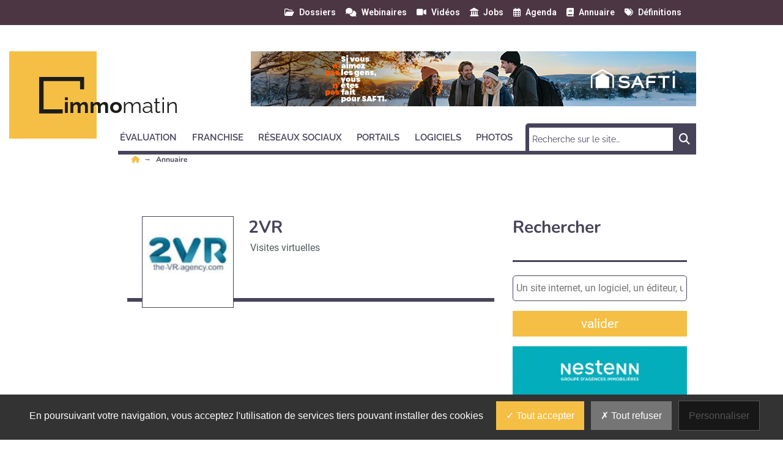

--- FILE ---
content_type: text/html; charset=utf-8
request_url: https://www.immomatin.com/annuaires/photos/2vr.html
body_size: 9528
content:
<!DOCTYPE html>
<html lang="fr">
	<head>
		<meta charset="utf-8">
		<meta name="language" content="fr"/>
		<base href="/">
		<meta name="viewport" content="width=device-width,minimum-scale=1,initial-scale=1, shrink-to-fit=no">


		<title>2VR - Immo Matin </title>


    <link rel="manifest" href="/manifest.json">
    <link rel="canonical" href="https://www.immomatin.com/annuaires/photos/2vr.html">
    <link rel="alternate" title="Immo Matin, toute l'actualité de l'immobilier sur Internet" type="application/rss+xml" href="https://www.immomatin.com/rss/une.xml">
    <link rel="preload" as="font" type="font/woff2" href="/fonts/6.5.1/webfonts/fa-solid-900.woff2" crossorigin>
    <link rel="preload" as="font" type="font/woff2" href="/fonts/roboto/roboto-v30-latin-regular.woff2" crossorigin>
    <link rel="preload" as="font" type="font/woff2" href="/fonts/roboto/roboto-v30-latin-500.woff2" crossorigin>
    <link rel="preload" as="font" type="font/woff2" href="/fonts/nunito/nunito-v25-latin-regular.woff2" crossorigin>
    <link rel="preload" as="font" type="font/woff2" href="/fonts/nunito/nunito-v25-latin-700.woff2" crossorigin>
    <link rel="preload" as="font" type="font/woff2" href="/fonts/open-sans/open-sans-v34-latin-regular.woff2" crossorigin>
    <link rel="preload" as="font" type="font/woff2" href="/fonts/raleway/raleway-v28-latin-regular.woff2" crossorigin>
    <link rel="preload" as="font" type="font/woff2" href="/fonts/raleway/raleway-v28-latin-700.woff2" crossorigin>
    <link rel="preconnect" href="//fonts.googleapis.com" crossorigin>
    <link rel="preconnect" href="https://geimage.newstank.fr" crossorigin>
    <link rel="apple-touch-icon" type="image/png" sizes="57x57" href="/images/v1/immomatin/favicon/apple-icon-57x57.png">
    <link rel="apple-touch-icon" type="image/png" sizes="60x60" href="/images/v1/immomatin/favicon/apple-icon-60x60.png">
    <link rel="apple-touch-icon" type="image/png" sizes="72x72" href="/images/v1/immomatin/favicon/apple-icon-72x72.png">
    <link rel="apple-touch-icon" type="image/png" sizes="76x76" href="/images/v1/immomatin/favicon/apple-icon-76x76.png">
    <link rel="apple-touch-icon" type="image/png" sizes="114x114" href="/images/v1/immomatin/favicon/apple-icon-114x114.png">
    <link rel="apple-touch-icon" type="image/png" sizes="120x120" href="/images/v1/immomatin/favicon/apple-icon-120x120.png">
    <link rel="apple-touch-icon" type="image/png" sizes="144x144" href="/images/v1/immomatin/favicon/apple-icon-144x144.png">
    <link rel="apple-touch-icon" type="image/png" sizes="152x152" href="/images/v1/immomatin/favicon/apple-icon-152x152.png">
    <link rel="apple-touch-icon" type="image/png" sizes="180x180" href="/images/v1/immomatin/favicon/apple-icon-180x180.png">
    <link rel="apple-touch-icon" type="image/png" sizes="32x32" href="/images/v1/immomatin/favicon/favicon-32x32.png">
    <link rel="icon" type="image/png" sizes="192x192" href="/images/v1/immomatin/favicon/android-icon-192x192.png">
    <link rel="icon" type="image/png" sizes="96x96" href="/images/v1/immomatin/favicon/favicon-96x96.png">
    <link rel="icon" type="image/png" sizes="16x16" href="/images/v1/immomatin/favicon/favicon-16x16.png">
    <link rel="icon" type="image/x-icon" href="/images/v1/immomatin/favicon/favicon.ico">
    <link rel="shortcut icon" type="image/x-icon" href="/images/v1/immomatin/favicon/favicon.ico">

    <meta name="google-site-verification" content="oNw5IFZB1Kw2v16KMsQgOxjIQUZ8w2OIJ76ixQdG-RE">
    <meta name="description" content="La communication en réalité virtuelle">
    <meta name="robots" content="index, follow, max-image-preview:large">
    <meta property="og:site_name" content="Immo Matin">
    <meta property="og:locale" content="fr_FR">
    <meta property="og:title" content="2VR">
    <meta property="og:description" content="La communication en réalité virtuelle">
    <meta property="og:url" content="https://www.immomatin.com/annuaires/photos/2vr.html">
    <meta property="og:type" content="website">
    <meta name="image" property="og:image" content="https://geimage.newstank.fr/image/cms/c1a3dbadb2261c618b060e0b420e6eb1/2vr.jpg?fm=browser&w=630&h=320&s=a1e9a02a6847f01c52ff92db78e72672">
    <meta property="og:image:width" content="630">
    <meta property="og:image:height" content="320">
    <meta name="twitter:card" content="summary_large_image">
    <meta name="twitter:site" content="@IMMOMATIN">
    <meta name="twitter:url" content="https://www.immomatin.com/annuaires/photos/2vr.html">
    <meta name="twitter:title" content="2VR">
    <meta name="twitter:description" content="La communication en réalité virtuelle">
    <meta name="twitter:image" content="https://geimage.newstank.fr/image/cms/c1a3dbadb2261c618b060e0b420e6eb1/2vr.jpg?fm=browser&w=630&h=320&s=a1e9a02a6847f01c52ff92db78e72672">
    <meta name="application-name" content="Immo Matin">
    <meta name="msapplication-config" content="/browserconfig.xml">
    <meta name="msapplication-TileImage" content="/images/v1/immomatin/favicon/ms-icon-144x144.png">
    <meta name="msapplication-TileColor" content="#ffffff">
    <meta name="theme-color" content="#ffffff">

    <script type="application/ld+json">
        {"@context":"https://schema.org","@type":"Organization","name":"2VR","description":"La communication en r\u00e9alit\u00e9 virtuelle","url":"http://www.2-vr.com/","logo":{"@type":"ImageObject","url":"https://geimage.newstank.fr/image/cms/c1a3dbadb2261c618b060e0b420e6eb1/2vr.jpg?fm=browser&w=630&h=320&s=a1e9a02a6847f01c52ff92db78e72672","height":630,"width":320,"name":"2VR"}}
    </script>

             <script> var _paq = window._paq = window._paq || []; _paq.push(['trackPageView']); _paq.push(['enableLinkTracking']); (function() { var u='https://exclusiverh.innocraft.cloud/'; _paq.push(['setTrackerUrl', u+'piwik.php']); _paq.push(['setSiteId', '2']); var d=document, g=d.createElement('script'), s=d.getElementsByTagName('script')[0]; g.async=true; g.src='/js/innocraft.min.js'; s.parentNode.insertBefore(g,s); })(); </script> 
    

		<link media="media" onload="this.onload=null;this.removeAttribute('media');" href="https://fonts.googleapis.com/css?family=Roboto:400,400i,500,500i,600,600i,700,700i|Nunito:400,400i,500,500i,600,600i,700,700i|Open+Sans:400,400i,500,500i,600,600i,700,700i|Raleway:400,400i,500,500i,600,600i,700,700i&display=swap&subset=latin" rel="stylesheet">
		<link rel="stylesheet" href="https://cdnjs.cloudflare.com/ajax/libs/font-awesome/6.2.0/css/all.min.css" integrity="sha512-xh6O/CkQoPOWDdYTDqeRdPCVd1SpvCA9XXcUnZS2FmJNp1coAFzvtCN9BmamE+4aHK8yyUHUSCcJHgXloTyT2A==" crossorigin="anonymous" referrerpolicy="no-referrer" />

		<link rel="stylesheet" type="text/css" href="cache/all.496068362bad53e7f6f6ee9c39c6173ce4949042.css" media="all" />

		<script  src="cache/jquery.1c3649f53e2f70dc46370b6b81b11158bf8a4eba.js"></script>

		<link  href="/css/jquery.fancybox.min.css" rel="stylesheet">


	</head>
	<body >
		<div class="initialLoading"></div>

					        

<nav class="banner color__carre--6 row w-100 topNav">
    <div class="d-flex justify-content-between container">
        <div class="col__left">

        </div>
        <div  class="pr-4 col__center d-flex flex-row ">
            <div class="w-100 d-flex flex-row justify-content-end">
                                                                        
                <a class="ml-3 "  href="/dossiers/1.html"><i class="far fa-folder-open"></i><span>Dossiers</span></a>
                                                            
                <a class="ml-3 "  href="/webinaires/1.html"><i class="fas fa-comments"></i><span>Webinaires</span></a>
                                                            
                <a class="ml-3 "  href="/videos/1.html"><i class="fas fa-video"></i><span>Vidéos</span></a>
                                                            
                <a class="ml-3 "  href="/jobs/1.html"><i class="fas fa-landmark"></i><span>Jobs</span></a>
                                                            
                <a class="ml-3 "  href="/agenda/1.html"><i class="far fa-calendar-alt"></i><span>Agenda</span></a>
                                                            
                <a class="ml-3 "  href="/annuaires/1.html"><i class="fas fa-book"></i><span>Annuaire</span></a>
                                                            
                <a class="ml-3 "  href="/definition/1.html"><i class="fas fa-tags"></i><span>Définitions</span></a>
                                                </div> 
        </div>
      
        <div class="col__right">
        
        </div>
    </div>
</nav>
<header class="d-flex justify-content-between container">
    <div class="col__left">
        
    </div>
    <div class="col__center">
        
        <div id="navbar-command" class="navbar-command">
            <button class="navbar-toggler " type="button" id="searchmobilebutton" aria-label="Rechercher">
    <span class="fas fa-search "></span>
</button>
<button class="navbar-toggler " type="button" data-toggle="collapse" data-target="#navbar" aria-controls="navbar" aria-expanded="true" aria-label="Menu">
    <span class="fas fa-bars "></span>
</button>        </div>


                    <a class="logo" href="/" title="">
                	<div class="template__carre color__carre--1 color--14"></div>

                <svg
   xmlns:svg="http://www.w3.org/2000/svg"
   xmlns="http://www.w3.org/2000/svg"
   id="Logo"
   data-name="Logo"
   width="285"
   height="68"
   viewBox="0 0 285 68"
   version="1.1"><defs
     id="defs6"><style
       id="style4">
            .text{
                font-size:35px;
                font-family:Raleway-Bold, Raleway;
                font-weight:700;
            }
            .a{
                fill:#1d1d1b;
            }
            .gras{
                font-family:Raleway-ExtraLight, Raleway;
                font-weight:200;
            }
            

        </style></defs><text
     class="text a"
     id="text10"
     x="39.836113"
     y="59.351246"
     style="font-weight:700;font-size:35px;font-family:Raleway-Bold, Raleway;fill:#1d1d1b">immo<tspan
   class="gras a"
   id="tspan8"
   style="font-weight:200;font-family:Raleway-ExtraLight, Raleway;fill:#1d1d1b">matin</tspan></text><path
     class="a"
     d="M38.5,53.026H7.231V6.628H66.885V20.246h6.628V0H0V59.655H38.5Z"
     id="path12" /></svg>            </a> 


        

        <div class="p__banner">
            <ins  membeooyat-typesite="free" membeooyat-format="banniere" membeooyat-zoneid="23" membeooyat-id="09bec1c792cb51776dbc9f9b85723bfb"></ins>
        </div>        
        
<nav class="navbar navbar-expand-lg color__border--3">


  <form role="search" class="searchmobile navbar-form color__carre--3" methode="get" action="/search/1.html">
    <div class="input-group">
        <input type="text" class="form-control" placeholder="Recherche sur le site…" name="q">
        <div class="input-group-btn">
            <button class="btn btn-template" type="submit"><i class="fas fa-search"></i></button>
        </div>
    </div>
  </form> 
  <div class="collapse navbar-collapse color__border--3 " id="navbar">
    <div class="d-flex justify-content-between navbar-content">
    <ul class="navbar-nav mr-auto mt-2 mt-lg-0">
                        
                            <li class="dropdown">
                                        <a class="nav-link dropdown-toggle color__border--3 color--3" href="evaluation" data-toggle='dropdown' aria-expanded='false' role="button" aria-haspopup="true" aria-expanded="true" title="Évaluation"><span>Évaluation</span></a> 
                    <div class="dropdown-menu color__carre--3">
                        <a class="dropdown-item color--3" title="" href="evaluation" >Tous </a>
                                                                            <a class="dropdown-item color--3" title="Logiciels d&#039;évaluation" href="evaluation/logiciels-evaluation">Logiciels d&#039;évaluation</a>
                                                    <a class="dropdown-item color--3" title="Sites d&#039;évaluation" href="evaluation/sites-evaluation">Sites d&#039;évaluation</a>
                                                    <a class="dropdown-item color--3" title="Services pour évaluer" href="evaluation/services-evaluer">Services pour évaluer</a>
                                                                    </div>
                                    </li>
            
                
                            <li class="dropdown">
                                        <a class="nav-link dropdown-toggle color__border--3 color--3" href="franchise" data-toggle='dropdown' aria-expanded='false' role="button" aria-haspopup="true" aria-expanded="true" title="Franchise"><span>Franchise</span></a> 
                    <div class="dropdown-menu color__carre--3">
                        <a class="dropdown-item color--3" title="" href="franchise" >Tous </a>
                                                                            <a class="dropdown-item color--3" title="Réseaux-Franchise" href="franchise/reseaux-franchise">Réseaux-Franchise</a>
                                                    <a class="dropdown-item color--3" title="Réseau de franchisés" href="franchise/reseau-franchises">Réseau de franchisés</a>
                                                    <a class="dropdown-item color--3" title="Réseau de mandataires" href="franchise/reseau-mandataires">Réseau de mandataires</a>
                                                    <a class="dropdown-item color--3" title="Chasseurs immobiliers" href="franchise/chasseurs-immobiliers">Chasseurs immobiliers</a>
                                                    <a class="dropdown-item color--3" title="Agence immobilière indépendante" href="franchise/agence-immobiliere-independante">Agence immobilière indépendante</a>
                                                                    </div>
                                    </li>
            
                
                            <li class="dropdown">
                                        <a class="nav-link dropdown-toggle color__border--3 color--3" href="reseaux-sociaux" data-toggle='dropdown' aria-expanded='false' role="button" aria-haspopup="true" aria-expanded="true" title="Réseaux sociaux"><span>Réseaux sociaux</span></a> 
                    <div class="dropdown-menu color__carre--3">
                        <a class="dropdown-item color--3" title="" href="reseaux-sociaux" >Tous </a>
                                                                            <a class="dropdown-item color--3" title="Communiquer sur les réseaux sociaux" href="reseaux-sociaux/communiquer-reseaux-sociaux">Communiquer sur les réseaux sociaux</a>
                                                    <a class="dropdown-item color--3" title="Mobile" href="reseaux-sociaux/mobile">Mobile</a>
                                                    <a class="dropdown-item color--3" title="Réseaux sociaux Immo" href="reseaux-sociaux/reseaux-sociaux-immo">Réseaux sociaux Immo</a>
                                                                    </div>
                                    </li>
            
                
                            <li class="dropdown">
                                        <a class="nav-link dropdown-toggle color__border--3 color--3" href="portails" data-toggle='dropdown' aria-expanded='false' role="button" aria-haspopup="true" aria-expanded="true" title="Portails"><span>Portails</span></a> 
                    <div class="dropdown-menu color__carre--3">
                        <a class="dropdown-item color--3" title="" href="portails" >Tous </a>
                                                                            <a class="dropdown-item color--3" title="Sites pour les professionnels" href="portails/sites-professionnels">Sites pour les professionnels</a>
                                                    <a class="dropdown-item color--3" title="Sites pour les particuliers" href="portails/sites-particuliers">Sites pour les particuliers</a>
                                                    <a class="dropdown-item color--3" title="Portails de petites annonces" href="portails/portails-petites-annonces">Portails de petites annonces</a>
                                                    <a class="dropdown-item color--3" title="Méta-moteurs" href="portails/meta-moteurs">Méta-moteurs</a>
                                                    <a class="dropdown-item color--3" title="Sites internationaux" href="portails/sites-internationaux">Sites internationaux</a>
                                                    <a class="dropdown-item color--3" title="Sites d&#039;agence" href="portails/sites-agence">Sites d&#039;agence</a>
                                                                    </div>
                                    </li>
            
                
                            <li class="dropdown">
                                        <a class="nav-link dropdown-toggle color__border--3 color--3" href="logiciels" data-toggle='dropdown' aria-expanded='false' role="button" aria-haspopup="true" aria-expanded="true" title="Logiciels"><span>Logiciels</span></a> 
                    <div class="dropdown-menu color__carre--3">
                        <a class="dropdown-item color--3" title="" href="logiciels" >Tous </a>
                                                                            <a class="dropdown-item color--3" title="Logiciels de transaction" href="logiciels/logiciels-transaction">Logiciels de transaction</a>
                                                    <a class="dropdown-item color--3" title="Logiciels de gestion" href="logiciels/logiciels-gestion">Logiciels de gestion</a>
                                                    <a class="dropdown-item color--3" title="Logiciel de syndic" href="logiciels/logiciel-syndic">Logiciel de syndic</a>
                                                    <a class="dropdown-item color--3" title="Logiciels de multi-diffusion" href="logiciels/logiciels-multi-diffusion">Logiciels de multi-diffusion</a>
                                                    <a class="dropdown-item color--3" title="Web agency immo" href="logiciels/web-agency-immo">Web agency immo</a>
                                                                    </div>
                                    </li>
            
                
                            <li class="dropdown">
                                        <a class="nav-link dropdown-toggle color__border--3 color--3" href="photos" data-toggle='dropdown' aria-expanded='false' role="button" aria-haspopup="true" aria-expanded="true" title="Photos"><span>Photos</span></a> 
                    <div class="dropdown-menu color__carre--3">
                        <a class="dropdown-item color--3" title="" href="photos" >Tous </a>
                                                                            <a class="dropdown-item color--3" title="Visites virtuelles" href="photos/visites-virtuelles">Visites virtuelles</a>
                                                    <a class="dropdown-item color--3" title="Photos Immo" href="photos/photos-immo">Photos Immo</a>
                                                    <a class="dropdown-item color--3" title="Vidéo Immo" href="photos/video-immo">Vidéo Immo</a>
                                                    <a class="dropdown-item color--3" title="Home staging" href="photos/home-staging">Home staging</a>
                                                                    </div>
                                    </li>
            
                </ul>
           
        
        <ul class="navbar-nav mt-2 mt-lg-0 color__border--3 nav-service">
                                                                            <li class="">
                    <a class="nav-link color__border--3 color--3 " href="/dossiers/1.html">Dossiers</a>
                </li>
                                                                            <li class="">
                    <a class="nav-link color__border--3 color--3 " href="/webinaires/1.html">Webinaires</a>
                </li>
                                                                            <li class="">
                    <a class="nav-link color__border--3 color--3 " href="/videos/1.html">Vidéos</a>
                </li>
                                                                            <li class="">
                    <a class="nav-link color__border--3 color--3 " href="/jobs/1.html">Jobs</a>
                </li>
                                                                            <li class="">
                    <a class="nav-link color__border--3 color--3 " href="/agenda/1.html">Agenda</a>
                </li>
                                                                            <li class="">
                    <a class="nav-link color__border--3 color--3 " href="/annuaires/1.html">Annuaire</a>
                </li>
                                                                            <li class="">
                    <a class="nav-link color__border--3 color--3 " href="/definition/1.html">Définitions</a>
                </li>
                    </ul>
        </div>
    
        <form  class="searchnv color__carre--3 d-flex justify-content-between" methode="get" action="/search/1.html">
          
            <input type="search"   name="q" placeholder="Recherche sur le site…" required size="30" minlength="2">
            
            <button>
                <span class="fas fa-search"><span class="sr-only">Chercher</span></span>
            </button>
        </form>        
            
    </div>
</nav>
    </div>
    <div class="col__right">
    
    </div>
</header>

		
		<main>

							
        

        
                                <nav aria-label="Breadcrumb" class="breadcrumb container">
                <ul>
                                                                <li>
                                                        <a title="Avec Immo Matin, retrouvez chaque jour toute l’actualité pour les professionnels de l’immobilier." href="/">
                                                                                        <i class="fas fa-home color--1"></i>
                                                                                    </a>
                                                    </li>
                                            <li>
                                                                                                                        <span class="h1" aria-current="page">
                                                                   Annuaire                                </span>    
                                                                                                                                                </li>
                        
                </ul>
                                
                            </nav>
            			

							<div class="d-flex justify-content-between container annuaire__contenu">


					<div class="col__left">
													
											</div>

					<div class="col__center row">
						<div class="col col-12 col-md-8">
																						
							
    <article class="annuaire" data-id="annuaire_" >


        <header class="pb-2 mb-4" >
                            <div class="float-left p-2 mx-4 zonelogo" >
                

        

    
<figure   class="figure w-100 "  >
    <picture  style="padding-bottom:100%;"  >
                <!--[if IE 9]></video><![endif]-->

        <img loading="lazy" class="figure-img img-fluid w-100" width="100" height="100"  alt="2VR" src="https://geimage.newstank.fr/image/cms/c1a3dbadb2261c618b060e0b420e6eb1/2vr.jpg?fm=browser&amp;w=100&amp;h=100&amp;s=f48df5ed4978be8c262c2cd30c7333c9" />
    </picture>
            <figcaption class="d-none figure-caption p-2">2VR</figcaption>
    </figure>


                </div>
                        <h1 class="d-inline">2VR</h1>
            <ul class="rubr d-block mt-1">
                                                <li class="d-inline"><a href="/annuaires/photos/visites-virtuelles/1.html">Visites virtuelles</a></li>
                                            </ul>
        </header>      

 
                   


        <p><strong> <div class="rc__sourcode mw-100" data-classname="" data-id="">
    <iframe width="400" height="300" src="https://www.google.com/maps/embed?pb=!1m18!1m12!1m3!1d2625.6439146560156!2d2.4240767155545258!3d48.845930479286366!2m3!1f0!2f0!3f0!3m2!1i1024!2i768!4f13.1!3m3!1m2!1s0x47e6729a410b7987%3A0xa3b94f1c8f790f55!2s112+Avenue+de+Paris%2C+94300+Vincennes%2C+France!5e0!3m2!1sfr!2sca!4v1550970775067" frameborder="0"></iframe>
</div>
</strong><br /> 112 Avenue De Paris 94300 Vincennes<br /> 09 72 60 78 11</p>
<p><br /> <strong><strong>   Nationalité :</strong></strong> Française<br /><strong><strong>   Date de création : </strong></strong>2015<strong><br /><strong>   Nom du dirigeant :</strong> </strong>Michel BAMS<strong><br /><strong>   Nombre d’employés : </strong></strong>< 10<br />  <br /><strong>Description</strong> : 2VR a développé et distribue une solution complète extrêmement simple qui permet aux agences immobilières de réaliser des visites virtuelles en 360 en toute autonomie. Ces visites sont ainsi immédiatement visibles dans un casque Samsung Gear VR pour une forte immersion et également sur internet via un navigateur.La solution fonctionne tant sur les biens anciens avec l’appareil photo inclus dans la solution que pour la promotion avec l’intégration des modélisations des biens.</p>

        
       

        





    </article>  



						</div>

						<aside class="col col-12 col-md-4">
							
    <div class="annuaire__listing__search mb-3">
    <label for="searche" class="h1">Rechercher</label>
    <form action="/search/company/1.html" methode="get">
        <input type="text" id="searche" placeholder="Un site internet, un logiciel, un éditeur, une solution e-learning…" name="q" value="">
        <button type="submit" class="btn btn-template">valider</button>
    </form>
</div>    


    <div class="p__pave">
    <ins  membeooyat-typesite="free" membeooyat-format="carre" membeooyat-zoneid="18" membeooyat-id="09bec1c792cb51776dbc9f9b85723bfb"></ins>
</div>





    <newsletter id="new_square_form">
    <newsletter id="new_square_form">
            <div class="square mt-0 mb-4">
            
<div class="register_banner d-flex h-100 justify-content-center" id="js_register_banner">
    <div class="wrapper color__carre--6 my-auto">
        <form  class="row sendEmail" method="post" action="/user/register" ajax-action="/ajax/user/preregister" ><input type="hidden" name="mielpops" value=""><input type="hidden" name="__token" value="63d597c87226e9276a3585f45c929b41a8d15e594c91275fc19f6a6a8a5cc822">
       
            <input type="hidden" name="key" value="newsletter">
            <input type="hidden" class="emailspam" name="newsletter[emailspam]" value="robot">
            <input type="hidden" name="newsletter[s]" value="eyJ0eXAiOiJKV1QiLCJhbGciOiJIUzI1NiJ9.eyJpc3MiOiJodHRwczovL3d3dy5uZXdzdGFuay5mciIsImF1ZCI6IkBmcmVlIiwiZXhwIjoxNzY5Mjc5NjkzLCJpYXQiOjE3NjkyNzkxOTMsInN1YiI6ImltbW9tYXRpbiJ9.ZD9Wd3PMtYnWGnfzOUTkQAgOSQoiQP6xLWB9kRH0laE">

            <div class="message  w-100 m-0 ml-3 mr-3"></div>            
            
            	<altcha-widget  floating hidelogo hidefooter style="--altcha-color-text: black;--altcha-color-border: black;--altcha-border-width:1px;--altcha-border-radius:15px;" strings="{&quot;error&quot;: &quot;Échec de la vérification. Réessayez plus tard.&quot;,&quot;expired&quot;: &quot;Vérification expirée. Réessayez.&quot;,&quot;label&quot;: &quot;Je ne suis pas un robot&quot;, &quot;verified&quot;: &quot;Vérifié&quot;,&quot;verifying&quot;: &quot;Vérification en cours...&quot;,&quot;waitAlert&quot;: &quot;Vérification en cours... veuillez patienter.&quot;}" challengeurl="/captcha"></altcha-widget>

           
            <div class="form-group text-center pt-3 w-100 command ">
                <span class="h2 m-1">Recevoir Immo Matin</span>
                <span class="js_command">
                    <label class="sr-only main" for="newsletter-block-1842756806">Abonnez-vous à notre newsletter</label>
                    <input autocomplete="off" type="email" placeholder="votre email" name="newsletter[email]" id="newsletter-block-1842756806" class="form-control text-center m-1" value="">
                    <button  class="btn btn-send btn-template m-1">
                        Valider                     
                    </button>
                </span>

            </div>

            <div class="text-center w-100">
               
                <span class="d-flex justify-content-center text-center p-0 m-0 my-2"><a href="#" class="btn bg-white mt-1 ml-2 px-3 d-none js_hide_register_banner hide_register_banner" data-days="365" data-state="2">Non merci, je reçois déjà !</a>
                    <a href="#" class="btn bg-white mt-1 ml-2 px-3 d-none js_hide_register_banner hide_register_banner" data-days="7" data-state="1">Je déciderai plus tard</a>
                    </span>
                                          
            </div>
        </form>
    </div>
</div>        </div>
    </newsletter> 
    </newsletter>

    <div class="p__pave">
    <ins  membeooyat-typesite="free" membeooyat-format="carre" membeooyat-zoneid="19" membeooyat-id="09bec1c792cb51776dbc9f9b85723bfb"></ins>
</div>





    



    <div class="p__pave">
    <ins  membeooyat-typesite="free" membeooyat-format="carre" membeooyat-zoneid="20" membeooyat-id="09bec1c792cb51776dbc9f9b85723bfb"></ins>
</div>





						</aside>
																	</div>
					<div class="col__right"></div>
				</div>
						
			
							
		</main>

					

<aside class="block editor__block">
    <div class="text-center container">
        Immo Matin est édité par <br /> <a rel="noopener" target="_blank" href="//cities.newstank.fr">News Tank Cities</a>    </div>
</aside>    

<footer class="block color__carre--6">
        <div class="d-flex justify-content-between container">
        <div class="col__left">
        </div>
        <div class="col__center">

            <div class="row liens">
                <ul class="" >
                    <li><a href="/contact/" title="Contact">Contact</a></li>
                    <li><a href="/contact/service-commercial.html" title="Service commercial">Service commercial</a></li>
                    <li><a href="/qui-sommes-nous.html" title="qui sommes-nous ?">qui sommes-nous ?</a></li>
                    <li><a href="/newsletter/1.html" rel="nofollow" title="Newsletters">Newsletters</a></li>
                                   

                            
                </ul>
            </div>
                        <div class="row reseauxsociaux">
                <ul class="" >
                    <li>suivez-nous : </li>
                                                                            <li class="color--1">
			<a rel="noopener" class="reseau__social reseau__social--linkedin" target="_blank" href="https://www.linkedin.com/company/immomatin/" title="LinkedIn">
			<span class="sr-only">LinkedIn</span>
			
			<svg xmlns="http://www.w3.org/2000/svg" width="16.147" height="14.898" viewbox="0 0 16.147 14.898">
			<g transform="translate(-0.5 -0.579)"><path class="color__svg__path" d="M21.7,15.743v6.292H18.276V16.913c-.189-3.648-2.99-3.1-3.788-1.211v6.366H11.061V11.42h3.418v1.458c.684-.824,1.647-1.73,2.578-1.73A4.254,4.254,0,0,1,21.7,15.743ZM5.708,11.527h3.41V21.961H5.708ZM7.446,7.17A1.647,1.647,0,1,1,5.56,8.776a1.754,1.754,0,0,1,1.886-1.6Z" transform="translate(-5.06 -6.591)"/></g>
		</svg>
	

		</a>
	

</li>
                                                                                                                                                        <li class="color--1">
			<a rel="noopener" class="reseau__social reseau__social--twitter" target="_blank" href="https://twitter.com/immomatin" title="Twitter">
			<span class="sr-only">Twitter</span>
			
					<svg width="20" height="20" viewbox="0 0 512 512" xmlns="http://www.w3.org/2000/svg"><path class="color__svg__path" d="M389.2 48h70.6L305.6 224.2 487 464H345L233.7 318.6 106.5 464H35.8L200.7 275.5 26.8 48H172.4L272.9 180.9 389.2 48zM364.4 421.8h39.1L151.1 88h-42L364.4 421.8z"/></svg>
	

		</a>
	

</li>
                                                                                                        <li class="color--1">
			<a rel="noopener" class="reseau__social reseau__social--facebook" target="_blank" href="https://www.facebook.com/Immomatin/" title="Facebook">
			<span class="sr-only">Facebook</span>
			
			<svg xmlns="http://www.w3.org/2000/svg" width="7.042" height="16.447" viewbox="0 0 7.042 16.447">
			<g transform="translate(-0.5 -0.48)"><path class="color__svg__path" d="M19.2,8.835h0a1.691,1.691,0,0,0-.989.406,2.79,2.79,0,0,0-.38,1.395v.355h2.325v2.452H17.834v8.97H14.621V13.426H13.15V10.974h1.471V9.951h0s-.127-2.2.989-3.111,2-.922,4.447-.845h.135V8.869H19.2Z" transform="translate(-12.65 -5.485)"/></g>
		</svg>
	

		</a>
	

</li>
                                                                                                        <li class="color--1">
			<a rel="noopener" class="reseau__social reseau__social--youtube" target="_blank" href="https://www.youtube.com/channel/UCkG92i0k-RkHo-B0UP_Ft7A" title="YouTube">
			<span class="sr-only">YouTube</span>
			
			<svg xmlns="http://www.w3.org/2000/svg" width="20" height="20" viewbox="0 0 24 24"><path class="color__svg__path" d="M4.652 0h1.44l.988 3.702.916-3.702h1.454l-1.665 5.505v3.757h-1.431v-3.757l-1.702-5.505zm6.594 2.373c-1.119 0-1.861.74-1.861 1.835v3.349c0 1.204.629 1.831 1.861 1.831 1.022 0 1.826-.683 1.826-1.831v-3.349c0-1.069-.797-1.835-1.826-1.835zm.531 5.127c0 .372-.19.646-.532.646-.351 0-.554-.287-.554-.646v-3.179c0-.374.172-.651.529-.651.39 0 .557.269.557.651v3.179zm4.729-5.07v5.186c-.155.194-.5.512-.747.512-.271 0-.338-.186-.338-.46v-5.238h-1.27v5.71c0 .675.206 1.22.887 1.22.384 0 .918-.2 1.468-.853v.754h1.27v-6.831h-1.27zm2.203 13.858c-.448 0-.541.315-.541.763v.659h1.069v-.66c.001-.44-.092-.762-.528-.762zm-4.703.04c-.084.043-.167.109-.25.198v4.055c.099.106.194.182.287.229.197.1.485.107.619-.067.07-.092.105-.241.105-.449v-3.359c0-.22-.043-.386-.129-.5-.147-.193-.42-.214-.632-.107zm4.827-5.195c-2.604-.177-11.066-.177-13.666 0-2.814.192-3.146 1.892-3.167 6.367.021 4.467.35 6.175 3.167 6.367 2.6.177 11.062.177 13.666 0 2.814-.192 3.146-1.893 3.167-6.367-.021-4.467-.35-6.175-3.167-6.367zm-12.324 10.686h-1.363v-7.54h-1.41v-1.28h4.182v1.28h-1.41v7.54zm4.846 0h-1.21v-.718c-.223.265-.455.467-.696.605-.652.374-1.547.365-1.547-.955v-5.438h1.209v4.988c0 .262.063.438.322.438.236 0 .564-.303.711-.487v-4.939h1.21v6.506zm4.657-1.348c0 .805-.301 1.431-1.106 1.431-.443 0-.812-.162-1.149-.583v.5h-1.221v-8.82h1.221v2.84c.273-.333.644-.608 1.076-.608.886 0 1.18.749 1.18 1.631v3.609zm4.471-1.752h-2.314v1.228c0 .488.042.91.528.91.511 0 .541-.344.541-.91v-.452h1.245v.489c0 1.253-.538 2.013-1.813 2.013-1.155 0-1.746-.842-1.746-2.013v-2.921c0-1.129.746-1.914 1.837-1.914 1.161 0 1.721.738 1.721 1.914v1.656z"/></svg>
	

		</a>
	

</li>
                                                                    
                </ul>
            </div>
                        <div class="row liens">
                <ul class="" >
                    <li><a href="/plan-du-site.html" title="Plan du site">Plan du site</a></li>     
                    <li><a href="/mentions-legales.html" title="mentions légales">mentions légales</a></li>
                    <li><a href="/politique-de-confidentialite.html" title="politique de confidentialité ">politique de confidentialité </a></li>
                    <li><a id="cookie" href="#cookie" title="Cookies" onclick="tarteaucitron.userInterface.openPanel();return false">cookies</a></li>               
                </ul>
            </div>


        </div>
        <div class="col__right">



        </div>
    </div>

</footer>



    		

		<script src="https://gepuma.newstank.fr/rev/js-57545?m=membeooyat" async></script>


		<script defer src="cache/script.daa32ea84a9cba8d73d8d5a21e745565a3e0fdac.js"></script>
		<script defer type="module"  src="cache/altcha.24d83a20b24836fcdb0016be540f271bf79c1b7a.js"></script>


		<script src="/js/tarteaucitron/tarteaucitron.js"></script><script type="text/javascript">


			var tarteaucitronForceLanguage = "fr";


tarteaucitron.init({
hashtag: "#tarteaucitron",
orientation: "bottom",
showAlertSmall: !1,
cookieslist: !1,
showIcon: !1,
iconPosition: "BottomRight",
adblocker: !1,
DenyAllCta: !0,
AcceptAllCta: !0,
highPrivacy: !1,
handleBrowserDNTRequest: !1,
removeCredit: !1,
moreInfoLink: !1,
useExternalCss: !1,
mandatory: !0,
cookieDomain:"www.immomatin.com"
});tarteaucitron.user.gtagUa ="UA-35933246-1";
tarteaucitron.user.gtagMore = function () {};
(tarteaucitron.job = tarteaucitron.job || []).push("gtag");tarteaucitron.user.googletagmanagerId = 'GTM-W6RMZ28';
(tarteaucitron.job = tarteaucitron.job || []).push('googletagmanager');
(tarteaucitron.job = tarteaucitron.job || []).push("vimeo");
(tarteaucitron.job = tarteaucitron.job || []).push("dailymotion");
(tarteaucitron.job = tarteaucitron.job || []).push("youtube");
		</script>
		

		<script src="/js/jquery.fancybox.min.js"></script>



		<div class="box modal fade" tabindex="-1" role="dialog">
			<div class="modal-dialog  modal-dialog-centered" role="document">
				<div class="modal-content">
					<div class="modal-header">

						<p class="modal-title"></p>
						<button type="button" class="close" data-dismiss="modal" aria-label="Close">
							<span aria-hidden="true">&times;</span>
						</button>

					</div>
					<div class="modal-body"></div>
					<div class="modal-footer"></div>
				</div>
			</div>
		</div>

	</body>
</html>
